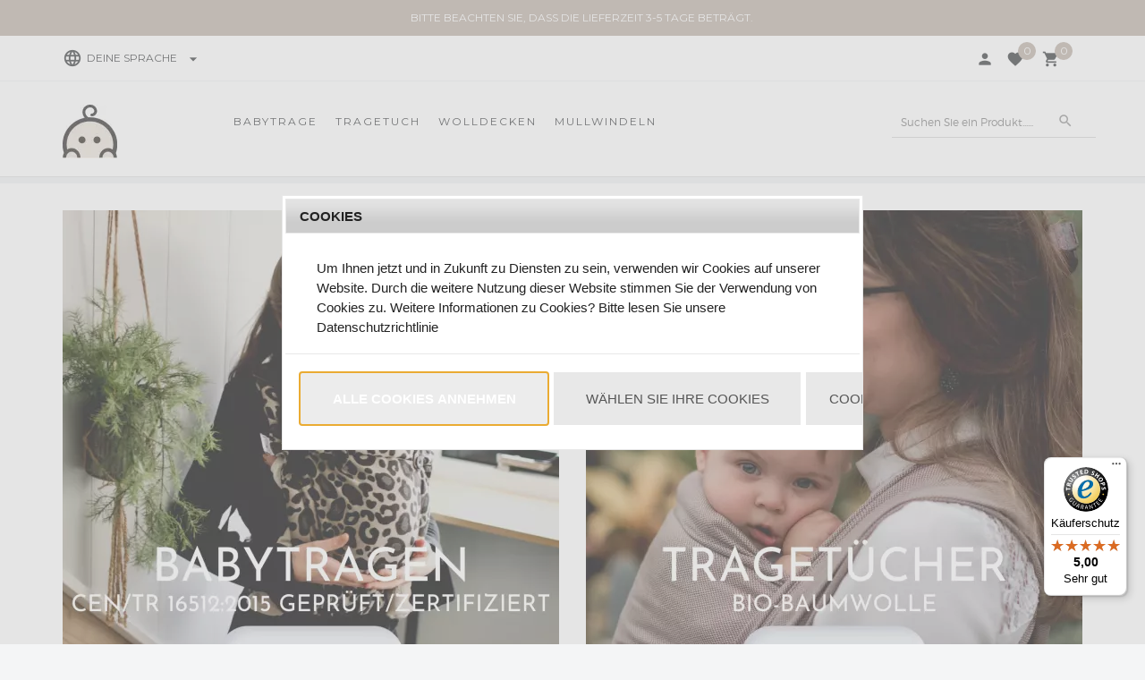

--- FILE ---
content_type: text/xml; charset="utf-8"
request_url: https://www.purebabylove.de/website/Includes/AjaxFunctions/WebsiteAjaxHandler.php?Show=WebPage
body_size: 7235
content:
<?xml version="1.0" encoding="utf-8" ?><xjx><cmd n="js"><![CDATA[$("#pageElementContainer").append("                                  <div class=\u0022PageElement PageElement-text\u0022 id=\u0022ModularPageElement_5786670\u0022>                                                                                                       <h2  class=\u0022Modulair\u0022>                 TRAGETÜCHER UND TRAGEHILFEN SPEZIELL FÜR SIE!             </h2>              <div class=\u0022container-inner\u0022>                                          <!-- Tekst Item --> <div class=\u0022container-content page\u0022>            <div class=\u0022content-page-text\u0022>             <h1>Traget&uuml;cher und Tragehilfen speziell f&uuml;r dich!</h1>  <p>Das richtige Tragetuch f&uuml;r dein Baby von Pure Baby Love gibt Antwort auf folgende Fragen. Wie w&uuml;rde es dir gefallen, wenn ...<br /> ... du deinem Kind geben kannst, was es braucht, n&auml;mlich deine N&auml;he?! Gleichzeitig hast du immer noch die H&auml;nde frei!<br /> ... du deinem Kind leichter durch unruhige, weinerliche Stunden helfen kannst, damit auch du dich besser entspannen kannst?<br /> ... du dein Baby in deiner N&auml;he schlafen lassen kannst und ausreichend Ruhe findest, wenn der Schlaf im Bett (noch) nicht funktioniert?<br /> ... dein Kind die Welt von einem sicheren Ort aus entdecken kann und zwar in deiner N&auml;he?<br /> ... du die k&ouml;rperliche, geistige und emotionale Entwicklung deines Kindes f&ouml;rderst?</p>  <h2>Das w&auml;re toll, nicht wahr?</h2>  <p>Es ist nicht mehr n&ouml;tig, dein Kind immer auf dem Arm zu tragen, wenn es in deiner N&auml;he sein m&ouml;chte. Das ist schwer und anstrengend f&uuml;r Arme, Schultern und Nacken. Es ist auch nicht n&ouml;tig, es weiter zu versuchen oder im Bett zu schlafen, wenn dein Kind w&auml;hrend des Tages nicht leicht (ein)schlafen kann. Und wie sch&ouml;n ist es, wenn du gemeinsam mit deinem Kind die Welt auf sichere Weise entdeckst und zur Entwicklung beitragen kannst? Genau daf&uuml;r gibt es die Traget&uuml;cher f&uuml;r Babys von Pure Baby Love!</p>  <h2>Mit diesem Tragetuch kannst du dein Baby ganz bequem tragen</h2>  <p>Pure Baby Love hat mit gro&szlig;er Leidenschaft wundersch&ouml;ne trendige Traget&uuml;cher und Tragehilfen f&uuml;r Babys entworfen. Mit <a href=\u0022https://www.purebabylove.de/tragetuch-kaufen\u0022 style=\u0022color: #6b9079 !important;text-decoration: underline;font-weight: bold;\u0022>einem solchen Tragetuch</a> kannst du dein Baby bequem und sicher bei dir tragen. Unsere Traget&uuml;cher und Tragehilfen sind super weich, einfach zu binden und 100% sicher. Dar&uuml;ber hinaus haben wir uns f&uuml;r trendige Farben entschieden. Einfachheit mit luxuri&ouml;sem Look. Bestelle jetzt die gew&uuml;nschte Tragehilfe, damit du die Vorteile selbst erleben kannst. Guter Service steht bei Pure Baby Love an erster Stelle! Wir:</p>  <ul>  <li>stehen zu 100% hinter unseren Produkten. Hohe Qualit&auml;t, komfortabel, ergonomisch und verantwortungsbewusst.</li>  <li>liefern alle Produkte mit einer verst&auml;ndlichen und einfachen Anleitung.</li>  <li>helfen dir gerne weiter, wenn du Fragen hast. Unser erfahrener Support-Berater beantwortet deine Fragen immer innerhalb von 24 Stunden.</li>  <li>haben verschiedene Zahlungsm&ouml;glichkeiten wie Klarna, Sofort, Credit Card und PayPal</li>  <li>sind der Ansicht, dass Umtausch und R&uuml;ckgabe problemlos m&ouml;glich sein m&uuml;ssen (siehe AGB).</li> </ul>    </div>          </div> <div class=\u0022clearfix\u0022></div>                                                                                               </div>                                        </div>                                   <div class=\u0022PageElement PageElement-text\u0022 id=\u0022ModularPageElement_5786870\u0022>                                                                                                       <h2  class=\u0022Modulair\u0022>                 TRAGETUCH FÜR SIE UND IHR BABY - BASIC, ESSENTIAL, LUXURY             </h2>              <div class=\u0022container-inner\u0022>                                          <!-- Tekst Item --> <div class=\u0022container-content page\u0022>               </div> <div class=\u0022clearfix\u0022></div>                                                                                               </div>                                        </div>                                   <div class=\u0022PageElement PageElement-slideshow\u0022 id=\u0022ModularPageElement_9077511\u0022>                                        <div style=\u0022width: 100% ; text-align: center\u0022>   <div class=\u0022newhomepage-slider-container container-inner\u0022 id=\u0022slider-wrapper9077511\u0022 style=\u0022max-width: 100% !important;  margin: 0 auto 0 auto;\u0022>   <div class=\u0022slider9077511 theme-default\u0022 style=\u0022background: center; visibility: hidden; opacity: 0; transition: opacity 1s;\u0022>        <div>            <a href=\u0022https://www.purebabylove.de/tragetuch-kaufen\u0022 style=\u0022border:0; display:block;\u0022>            <picture>               <source type=\u0022image/webp\u0022 media=\u0022(max-width: 575px)\u0022 data-srcset=\u0022https://www.purebabylove.de/Files/9/143000/143783/PageHomeSlideShows/w545_2587041_de.jpg.webp\u0022>        <source type=\u0022image/webp\u0022 media=\u0022(max-width: 767px)\u0022 data-srcset=\u0022https://www.purebabylove.de/Files/9/143000/143783/PageHomeSlideShows/w737_2587041_de.jpg.webp\u0022>        <source type=\u0022image/webp\u0022 media=\u0022(max-width: 992px)\u0022 data-srcset=\u0022https://www.purebabylove.de/Files/9/143000/143783/PageHomeSlideShows/w962_2587041_de.jpg.webp\u0022>        <source type=\u0022image/webp\u0022 media=\u0022(min-width: 993px)\u0022 data-srcset=\u0022https://www.purebabylove.de/Files/9/143000/143783/PageHomeSlideShows/w1170_2587041_de.jpg.webp\u0022>         <source media=\u0022(max-width: 575px)\u0022 data-srcset=\u0022https://www.purebabylove.de/Files/9/143000/143783/PageHomeSlideShows/w545_2587041_de.jpg\u0022>        <source media=\u0022(max-width: 767px)\u0022 data-srcset=\u0022https://www.purebabylove.de/Files/9/143000/143783/PageHomeSlideShows/w737_2587041_de.jpg\u0022>        <source media=\u0022(max-width: 992px)\u0022 data-srcset=\u0022https://www.purebabylove.de/Files/9/143000/143783/PageHomeSlideShows/w962_2587041_de.jpg\u0022>         <img data-src=\u0022https://www.purebabylove.de/Files/9/143000/143783/PageHomeSlideShows/w1170_2587041_de.jpg\u0022          alt=\u0022\u0022          title=\u0022\u0022          rel=\u0022https://www.purebabylove.de/Files/9/143000/143783/PageHomeSlideShows/w70_2587041_de.jpg\u0022          width=\u0022100%\u0022          class=\u0022lazyload\u0022        />        </picture>            </a>               </div>        <div>            <a href=\u0022https://www.purebabylove.de/tragetuch-kaufen\u0022 style=\u0022border:0; display:block;\u0022>            <picture>               <source type=\u0022image/webp\u0022 media=\u0022(max-width: 575px)\u0022 data-srcset=\u0022https://www.purebabylove.de/Files/9/143000/143783/PageHomeSlideShows/w545_2587046_de.jpg.webp\u0022>        <source type=\u0022image/webp\u0022 media=\u0022(max-width: 767px)\u0022 data-srcset=\u0022https://www.purebabylove.de/Files/9/143000/143783/PageHomeSlideShows/w737_2587046_de.jpg.webp\u0022>        <source type=\u0022image/webp\u0022 media=\u0022(max-width: 992px)\u0022 data-srcset=\u0022https://www.purebabylove.de/Files/9/143000/143783/PageHomeSlideShows/w962_2587046_de.jpg.webp\u0022>        <source type=\u0022image/webp\u0022 media=\u0022(min-width: 993px)\u0022 data-srcset=\u0022https://www.purebabylove.de/Files/9/143000/143783/PageHomeSlideShows/w1170_2587046_de.jpg.webp\u0022>         <source media=\u0022(max-width: 575px)\u0022 data-srcset=\u0022https://www.purebabylove.de/Files/9/143000/143783/PageHomeSlideShows/w545_2587046_de.jpg\u0022>        <source media=\u0022(max-width: 767px)\u0022 data-srcset=\u0022https://www.purebabylove.de/Files/9/143000/143783/PageHomeSlideShows/w737_2587046_de.jpg\u0022>        <source media=\u0022(max-width: 992px)\u0022 data-srcset=\u0022https://www.purebabylove.de/Files/9/143000/143783/PageHomeSlideShows/w962_2587046_de.jpg\u0022>         <img data-src=\u0022https://www.purebabylove.de/Files/9/143000/143783/PageHomeSlideShows/w1170_2587046_de.jpg\u0022          alt=\u0022\u0022          title=\u0022\u0022          rel=\u0022https://www.purebabylove.de/Files/9/143000/143783/PageHomeSlideShows/w70_2587046_de.jpg\u0022          width=\u0022100%\u0022          class=\u0022lazyload\u0022        />        </picture>            </a>               </div>        <div>            <a href=\u0022https://www.purebabylove.de/tragetuch-kaufen\u0022 style=\u0022border:0; display:block;\u0022>            <picture>               <source type=\u0022image/webp\u0022 media=\u0022(max-width: 575px)\u0022 data-srcset=\u0022https://www.purebabylove.de/Files/9/143000/143783/PageHomeSlideShows/w545_2587051_de.jpg.webp\u0022>        <source type=\u0022image/webp\u0022 media=\u0022(max-width: 767px)\u0022 data-srcset=\u0022https://www.purebabylove.de/Files/9/143000/143783/PageHomeSlideShows/w737_2587051_de.jpg.webp\u0022>        <source type=\u0022image/webp\u0022 media=\u0022(max-width: 992px)\u0022 data-srcset=\u0022https://www.purebabylove.de/Files/9/143000/143783/PageHomeSlideShows/w962_2587051_de.jpg.webp\u0022>        <source type=\u0022image/webp\u0022 media=\u0022(min-width: 993px)\u0022 data-srcset=\u0022https://www.purebabylove.de/Files/9/143000/143783/PageHomeSlideShows/w1170_2587051_de.jpg.webp\u0022>         <source media=\u0022(max-width: 575px)\u0022 data-srcset=\u0022https://www.purebabylove.de/Files/9/143000/143783/PageHomeSlideShows/w545_2587051_de.jpg\u0022>        <source media=\u0022(max-width: 767px)\u0022 data-srcset=\u0022https://www.purebabylove.de/Files/9/143000/143783/PageHomeSlideShows/w737_2587051_de.jpg\u0022>        <source media=\u0022(max-width: 992px)\u0022 data-srcset=\u0022https://www.purebabylove.de/Files/9/143000/143783/PageHomeSlideShows/w962_2587051_de.jpg\u0022>         <img data-src=\u0022https://www.purebabylove.de/Files/9/143000/143783/PageHomeSlideShows/w1170_2587051_de.jpg\u0022          alt=\u0022\u0022          title=\u0022\u0022          rel=\u0022https://www.purebabylove.de/Files/9/143000/143783/PageHomeSlideShows/w70_2587051_de.jpg\u0022          width=\u0022100%\u0022          class=\u0022lazyload\u0022        />        </picture>            </a>               </div>      </div>  </div> </div> <div class=\u0022clearfix spacer-s-top\u0022></div> <script type=\u0022text/javascript\u0022>  /**   *  Omdat de JS op 1 regel gezet wordt door de  \Output\Javascript::Stringify() functie mag de code documentaat GEEN // gebruiken maar  GEBRUIK HET ZO, zoals deze.   * Omdat anders code in commentaar gezet word. Daarnaast moet je gebruik maken van ; aan het eind van de regel. Dit is geen verplichting bij JS normaal gesproken.  */   /**   * Effecten werken als boomerang, na de animatie (heen) reset het elemnt weer naar de start locatie (terug)   * Speed x2 want dan zien we de reversed niet, maar gebeurt dat aan de achterkant   */  var speed = 700 * 2;   function translateYAnimation(elm, fromTo, stop = false) {      /** clone the array (before \u0022animate()\u0022 modifies it), and reverse it */   var stringyFied = JSON.stringify(fromTo);   var reversedParsed = JSON.parse(stringyFied);   var reversed = reversedParsed.reverse();    $(fromTo[0]).animate(fromTo[1], {    duration: speed,    step: function(val) {     elm.css(\u0022transform\u0022, \u0027translateY(\u0027 + val + \u0027px)\u0027);    },    done: function(){     if (stop) {      return;     }     translateYAnimation( elm, reversed, true);    }   });     };   function translateZoomAnimation(elm, fromTo, stop = false) {      /** clone the array (before \u0022animate()\u0022 modifies it), and reverse it */   var stringyFied = JSON.stringify(fromTo);   var reversedParsed = JSON.parse(stringyFied);   var reversed = reversedParsed.reverse();    $(fromTo[0]).animate(fromTo[1], {    duration: speed,    step: function(val) {     elm.find(\u0027img\u0027).css(\u0022transform\u0022, \u0027scale(\u0027 + val + \u0027)\u0027);    },    done: function(){     if (stop) {      return;     }     translateZoomAnimation( elm, reversed, true);    }   });     };   function setSliderSettings(iSliderId, Effect) {   var Slider    = $(\u0027.slider\u0027+iSliderId);   var Arrows    = $(\u0027.slider\u0027+iSliderId+\u0027 .slick-arrow\u0027);   var SliderCaption  = $(\u0027.slider\u0027+iSliderId+\u0027 .slide-caption\u0027);    /**  caption breedte aanpassen, anders is de width na scale en dus te breed. */   SliderCaption.css(\u0027width\u0027, Slider.find(\u0027.slick-active img\u0027).width()+\u0027px\u0027);    Slider.mouseover(function() {    Arrows.show();   });   Slider.mouseleave(function() {    Arrows.hide();   });   Arrows.hide();    if (Effect === \u0027random\u0027) {    const Effects = [\u0027slideInLeft\u0027, \u0027slideInRight\u0027, \u0027fade\u0027, \u0027zoom\u0027, \u0027zoomOut\u0027, \u0027fadeDown\u0027, \u0027fadeUp\u0027, \u0027shake\u0027];    Effect = Effects[Math.floor(Math.random() * Effects.length)];   }    switch (Effect) {    case \u0027slideInRight\u0027:     Slider.slick(\u0027slickSetOption\u0027, \u0027rtl\u0027, true);     Slider.attr(\u0027dir\u0027, \u0027rtl\u0027);     SliderCaption.css(\u0027right\u0027, \u00270px\u0027);     break;    case \u0027slideInLeft\u0027:     SliderCaption.css(\u0027left\u0027, \u00270px\u0027);     break;    case \u0027fade\u0027:     Slider.slick(\u0027slickSetOption\u0027, \u0027fade\u0027, true);     Slider.slick(\u0027slickSetOption\u0027, \u0027cssEase\u0027, \u0027ease-in-out\u0027);     break;    case \u0027zoom\u0027:     Slider.slick(\u0027slickSetOption\u0027, \u0027fade\u0027, true);     Slider.on({      beforeChange: function() {       /** functie parameters zijn hernoemt omdat deze niet overeenkomen met documentatie versie 1.8.1 */              translateZoomAnimation(Slider.find(\u0027.slick-active\u0027), [{0: 1}, {0: 1.2}]);             }     });     break;    case \u0027zoomOut\u0027:     Slider.slick(\u0027slickSetOption\u0027, \u0027fade\u0027, true);     /** Voor een zoomOut moeten we wel ingezoomed zijn */     $(\u0027.slick-slide img\u0027, this).css(\u0027translate\u0027, \u0027scale(1.2)\u0027);     SliderCaption.css(\u0027translate\u0027, \u0027scale(1.2)\u0027);      Slider.on({      beforeChange: function() {       /** functie parameters zijn hernoemt omdat deze niet overeenkomen met documentatie versie 1.8.1 */              translateZoomAnimation(Slider.find(\u0027.slick-active\u0027), [{0: 1}, {0: 0.8}]);             }     });     break;    case \u0027fadeDown\u0027:     Slider.slick(\u0027slickSetOption\u0027, \u0027fade\u0027, true);     Slider.on({      beforeChange: function() {       /** functie parameters zijn hernoemt omdat deze niet overeenkomen met documentatie versie 1.8.1 */              translateYAnimation(Slider.find(\u0027.slick-active\u0027), [{y: 0}, {y: 500}]);             }     });     break;    case \u0027fadeUp\u0027:     Slider.slick(\u0027slickSetOption\u0027, \u0027fade\u0027, true);     Slider.on({      beforeChange: function() {       $(\u0027.slick-slide img\u0027, this).removeClass(\u0027slideInLeft slideInRight\u0027);               translateYAnimation(Slider.find(\u0027.slick-active\u0027), [{y: 0}, {y: -500}]);             }     });     break;    case \u0027shake\u0027:     Slider.slick(\u0027slickSetOption\u0027, \u0027fade\u0027, true);     Slider.on({      beforeChange: function(event, slick, currentSlide) {       $(\u0027.slick-slide img\u0027, this).eq(currentSlide+1).effect( \u0027shake\u0027, {times:4, distance:10, direction:\u0027right\u0027}, 700);      }     });     break;    default:     /** default = slide in right **/     break;   }   Slider.slick(\u0027slickPlay\u0027);  }   /* Variable functie naam, vanwege de vele smarty tags hierin. */  function InitPageSlideShowSlick_9077511(){   $(\u0027.slider9077511\u0027).slick({    slidesToScroll: 1,    arrows:true,    autoplay: false,    dots: false,    waitForAnimate: true,    autoplaySpeed: 3000,    speed: 700,    infinite: true,    });   setSliderSettings(\u00279077511\u0027, \u0027fade\u0027);  }   /** let width is gedefineerd in NewHomePage.tpl omdat deze file in loop ingeladen wordt **/  width = $(window).width();  $(document).ready(function () {   InitPageSlideShowSlick_9077511();   $(\u0027.slick-slider\u0027).css(\u0027visibility\u0027, \u0027visible\u0027);   $(\u0027.slick-slider\u0027).css(\u0027opacity\u0027, \u00271\u0027);   width = $(window).width(), height = $(window).height();  });   /** Als het scherm wijzigt, opnieuw tellen hoeveel slides er moeten zijn en welke maat deze hebben.  **/  $(window).on(\u0027resize\u0027, function () {   if($(window).width() != width){    $(\u0027.slider9077511\u0027).slick(\u0027unslick\u0027);    InitPageSlideShowSlick_9077511();   }  }); </script>  <style>  .slider9077511 .slick-slide {   position:relative;   outline: none;   overflow: hidden;  }   .slider9077511 .slide-caption {   position: absolute;   bottom: 0px;   left: 0px;   background: #000;   color: #fff;   opacity: 0.8;   z-index:8;   padding: 5px 10px;   overflow: hidden;   -moz-opacity: 0.8;   filter:alpha(opacity=8);   -webkit-box-sizing: border-box; /* Safari/Chrome, other WebKit */   -moz-box-sizing: border-box;    /* Firefox, other Gecko */   box-sizing: border-box;         /* Opera/IE 8+ */  }    .slider9077511 .slick-prev {   left: 0;  }   .slider9077511 .slick-next {   right: 0;  }   .slider9077511[dir=\u0027rtl\u0027] .slick-prev {   right: 0;  }  .slider9077511[dir=\u0027rtl\u0027] .slick-next {   left: 0;  }   .slider9077511[dir=\u0027rtl\u0027] .slick-prev,  .slider9077511[dir=\u0027rtl\u0027] .slick-next,  .slider9077511 .slick-prev:before,  .slider9077511 .slick-next:before {   font-size: 35px;  }   .slider9077511 .slick-prev,  .slider9077511 .slick-next {   width: 35px;   height: 35px;   z-index: 9;  } </style>                                                   </div>                                   <div class=\u0022PageElement PageElement-text\u0022 id=\u0022ModularPageElement_5786965\u0022>                                                                                                <div class=\u0022container-inner\u0022>                                          <!-- Tekst Item --> <div class=\u0022container-content page\u0022>            <div class=\u0022content-page-text\u0022>             <h2>Die Basic Tragetuch f&uuml;r dich und dein Baby</h2>  <p>Die Traget&uuml;cher der Basic Line sind ein absolutes Muss, wenn du damit anfangen m&ouml;chtest, dein Baby im Tuch zu tragen. Dies ist ein dehnbarer Stoff aus Trikot; einfach zu handhaben, bequem und eine perfekte M&ouml;glichkeit, sich mit dem Tragen vertraut zu machen. Mit dieser Tragehilfe kannst du dein Baby ab der Geburt bis zu 1 Jahr vor dem Bauch tragen.</p>  <h2>Die Essential Tragetuch aus Baumwolle</h2>  <p>Die Traget&uuml;cher der Essentials-Line sind unsere Originale. Es handelt sich um ein sch&ouml;nes Gewebe in stilvollen Farben, die zu dir und deinem Baby passen und nat&uuml;rlich zu den Modefarben der Saison. Die Traget&uuml;cher der Essentials-Line sind einzigartig weich. Nirgendwo sonst findest du ein so feines, leicht zu knotendes und super weiches Tragetuch. Die T&uuml;cher dieser Kollektion bestehen aus 100% Baumwolle (OEKO-Tex zertifiziert) und sind von Geburt an bis ins Kleinkindalter geeignet. Mit einem gewebten Tragetuch kannst du dein Baby vor dem Bauch, auf der H&uuml;fte oder auf dem R&uuml;cken tragen. Neu in unserer Kollektion sind die Essentials Organic aus 100% Bio-Baumwolle!</p>    </div>          </div> <div class=\u0022clearfix\u0022></div>                                                                                               </div>                                        </div>                                   <div class=\u0022PageElement PageElement-text\u0022 id=\u0022ModularPageElement_5786980\u0022>                                                                                                       <h2  class=\u0022Modulair\u0022>                 Tragehilfen: vom ersten Tag an gemeinsam mit deinem Baby             </h2>              <div class=\u0022container-inner\u0022>                                          <!-- Tekst Item --> <div class=\u0022container-content page\u0022>               </div> <div class=\u0022clearfix\u0022></div>                                                                                               </div>                                        </div>                                   <div class=\u0022PageElement PageElement-slideshow\u0022 id=\u0022ModularPageElement_5787175\u0022>                                        <div style=\u0022width: 100% ; text-align: center\u0022>   <div class=\u0022newhomepage-slider-container container-inner\u0022 id=\u0022slider-wrapper5787175\u0022 style=\u0022max-width: 100% !important;  margin: 0 auto 0 auto;\u0022>   <div class=\u0022slider5787175 theme-default\u0022 style=\u0022background: center; visibility: hidden; opacity: 0; transition: opacity 1s;\u0022>        <div>            <a href=\u0022https://www.purebabylove.de/Babytrage-Bio-Baumwolle\u0022 style=\u0022border:0; display:block;\u0022>            <picture>               <source type=\u0022image/webp\u0022 media=\u0022(max-width: 575px)\u0022 data-srcset=\u0022https://www.purebabylove.de/Files/9/143000/143783/PageHomeSlideShows/w545_2587056_de.jpg.webp\u0022>        <source type=\u0022image/webp\u0022 media=\u0022(max-width: 767px)\u0022 data-srcset=\u0022https://www.purebabylove.de/Files/9/143000/143783/PageHomeSlideShows/w737_2587056_de.jpg.webp\u0022>        <source type=\u0022image/webp\u0022 media=\u0022(max-width: 992px)\u0022 data-srcset=\u0022https://www.purebabylove.de/Files/9/143000/143783/PageHomeSlideShows/w962_2587056_de.jpg.webp\u0022>        <source type=\u0022image/webp\u0022 media=\u0022(min-width: 993px)\u0022 data-srcset=\u0022https://www.purebabylove.de/Files/9/143000/143783/PageHomeSlideShows/w1170_2587056_de.jpg.webp\u0022>         <source media=\u0022(max-width: 575px)\u0022 data-srcset=\u0022https://www.purebabylove.de/Files/9/143000/143783/PageHomeSlideShows/w545_2587056_de.jpg\u0022>        <source media=\u0022(max-width: 767px)\u0022 data-srcset=\u0022https://www.purebabylove.de/Files/9/143000/143783/PageHomeSlideShows/w737_2587056_de.jpg\u0022>        <source media=\u0022(max-width: 992px)\u0022 data-srcset=\u0022https://www.purebabylove.de/Files/9/143000/143783/PageHomeSlideShows/w962_2587056_de.jpg\u0022>         <img data-src=\u0022https://www.purebabylove.de/Files/9/143000/143783/PageHomeSlideShows/w1170_2587056_de.jpg\u0022          alt=\u0022\u0022          title=\u0022\u0022          rel=\u0022https://www.purebabylove.de/Files/9/143000/143783/PageHomeSlideShows/w70_2587056_de.jpg\u0022          width=\u0022100%\u0022          class=\u0022lazyload\u0022        />        </picture>            </a>               </div>        <div>            <a href=\u0022https://www.purebabylove.de/Babytrage-Bio-Baumwolle\u0022 style=\u0022border:0; display:block;\u0022>            <picture>               <source type=\u0022image/webp\u0022 media=\u0022(max-width: 575px)\u0022 data-srcset=\u0022https://www.purebabylove.de/Files/9/143000/143783/PageHomeSlideShows/w545_2587061_de.jpg.webp\u0022>        <source type=\u0022image/webp\u0022 media=\u0022(max-width: 767px)\u0022 data-srcset=\u0022https://www.purebabylove.de/Files/9/143000/143783/PageHomeSlideShows/w737_2587061_de.jpg.webp\u0022>        <source type=\u0022image/webp\u0022 media=\u0022(max-width: 992px)\u0022 data-srcset=\u0022https://www.purebabylove.de/Files/9/143000/143783/PageHomeSlideShows/w962_2587061_de.jpg.webp\u0022>        <source type=\u0022image/webp\u0022 media=\u0022(min-width: 993px)\u0022 data-srcset=\u0022https://www.purebabylove.de/Files/9/143000/143783/PageHomeSlideShows/w1170_2587061_de.jpg.webp\u0022>         <source media=\u0022(max-width: 575px)\u0022 data-srcset=\u0022https://www.purebabylove.de/Files/9/143000/143783/PageHomeSlideShows/w545_2587061_de.jpg\u0022>        <source media=\u0022(max-width: 767px)\u0022 data-srcset=\u0022https://www.purebabylove.de/Files/9/143000/143783/PageHomeSlideShows/w737_2587061_de.jpg\u0022>        <source media=\u0022(max-width: 992px)\u0022 data-srcset=\u0022https://www.purebabylove.de/Files/9/143000/143783/PageHomeSlideShows/w962_2587061_de.jpg\u0022>         <img data-src=\u0022https://www.purebabylove.de/Files/9/143000/143783/PageHomeSlideShows/w1170_2587061_de.jpg\u0022          alt=\u0022\u0022          title=\u0022\u0022          rel=\u0022https://www.purebabylove.de/Files/9/143000/143783/PageHomeSlideShows/w70_2587061_de.jpg\u0022          width=\u0022100%\u0022          class=\u0022lazyload\u0022        />        </picture>            </a>               </div>        <div>            <a href=\u0022https://www.purebabylove.de/Babytrage-Bio-Baumwolle\u0022 style=\u0022border:0; display:block;\u0022>            <picture>               <source type=\u0022image/webp\u0022 media=\u0022(max-width: 575px)\u0022 data-srcset=\u0022https://www.purebabylove.de/Files/9/143000/143783/PageHomeSlideShows/w545_2587066_de.jpg.webp\u0022>        <source type=\u0022image/webp\u0022 media=\u0022(max-width: 767px)\u0022 data-srcset=\u0022https://www.purebabylove.de/Files/9/143000/143783/PageHomeSlideShows/w737_2587066_de.jpg.webp\u0022>        <source type=\u0022image/webp\u0022 media=\u0022(max-width: 992px)\u0022 data-srcset=\u0022https://www.purebabylove.de/Files/9/143000/143783/PageHomeSlideShows/w962_2587066_de.jpg.webp\u0022>        <source type=\u0022image/webp\u0022 media=\u0022(min-width: 993px)\u0022 data-srcset=\u0022https://www.purebabylove.de/Files/9/143000/143783/PageHomeSlideShows/w1170_2587066_de.jpg.webp\u0022>         <source media=\u0022(max-width: 575px)\u0022 data-srcset=\u0022https://www.purebabylove.de/Files/9/143000/143783/PageHomeSlideShows/w545_2587066_de.jpg\u0022>        <source media=\u0022(max-width: 767px)\u0022 data-srcset=\u0022https://www.purebabylove.de/Files/9/143000/143783/PageHomeSlideShows/w737_2587066_de.jpg\u0022>        <source media=\u0022(max-width: 992px)\u0022 data-srcset=\u0022https://www.purebabylove.de/Files/9/143000/143783/PageHomeSlideShows/w962_2587066_de.jpg\u0022>         <img data-src=\u0022https://www.purebabylove.de/Files/9/143000/143783/PageHomeSlideShows/w1170_2587066_de.jpg\u0022          alt=\u0022\u0022          title=\u0022\u0022          rel=\u0022https://www.purebabylove.de/Files/9/143000/143783/PageHomeSlideShows/w70_2587066_de.jpg\u0022          width=\u0022100%\u0022          class=\u0022lazyload\u0022        />        </picture>            </a>               </div>      </div>  </div> </div> <div class=\u0022clearfix spacer-s-top\u0022></div> <script type=\u0022text/javascript\u0022>  /**   *  Omdat de JS op 1 regel gezet wordt door de  \Output\Javascript::Stringify() functie mag de code documentaat GEEN // gebruiken maar  GEBRUIK HET ZO, zoals deze.   * Omdat anders code in commentaar gezet word. Daarnaast moet je gebruik maken van ; aan het eind van de regel. Dit is geen verplichting bij JS normaal gesproken.  */   /**   * Effecten werken als boomerang, na de animatie (heen) reset het elemnt weer naar de start locatie (terug)   * Speed x2 want dan zien we de reversed niet, maar gebeurt dat aan de achterkant   */  var speed = 700 * 2;   function translateYAnimation(elm, fromTo, stop = false) {      /** clone the array (before \u0022animate()\u0022 modifies it), and reverse it */   var stringyFied = JSON.stringify(fromTo);   var reversedParsed = JSON.parse(stringyFied);   var reversed = reversedParsed.reverse();    $(fromTo[0]).animate(fromTo[1], {    duration: speed,    step: function(val) {     elm.css(\u0022transform\u0022, \u0027translateY(\u0027 + val + \u0027px)\u0027);    },    done: function(){     if (stop) {      return;     }     translateYAnimation( elm, reversed, true);    }   });     };   function translateZoomAnimation(elm, fromTo, stop = false) {      /** clone the array (before \u0022animate()\u0022 modifies it), and reverse it */   var stringyFied = JSON.stringify(fromTo);   var reversedParsed = JSON.parse(stringyFied);   var reversed = reversedParsed.reverse();    $(fromTo[0]).animate(fromTo[1], {    duration: speed,    step: function(val) {     elm.find(\u0027img\u0027).css(\u0022transform\u0022, \u0027scale(\u0027 + val + \u0027)\u0027);    },    done: function(){     if (stop) {      return;     }     translateZoomAnimation( elm, reversed, true);    }   });     };   function setSliderSettings(iSliderId, Effect) {   var Slider    = $(\u0027.slider\u0027+iSliderId);   var Arrows    = $(\u0027.slider\u0027+iSliderId+\u0027 .slick-arrow\u0027);   var SliderCaption  = $(\u0027.slider\u0027+iSliderId+\u0027 .slide-caption\u0027);    /**  caption breedte aanpassen, anders is de width na scale en dus te breed. */   SliderCaption.css(\u0027width\u0027, Slider.find(\u0027.slick-active img\u0027).width()+\u0027px\u0027);    Slider.mouseover(function() {    Arrows.show();   });   Slider.mouseleave(function() {    Arrows.hide();   });   Arrows.hide();    if (Effect === \u0027random\u0027) {    const Effects = [\u0027slideInLeft\u0027, \u0027slideInRight\u0027, \u0027fade\u0027, \u0027zoom\u0027, \u0027zoomOut\u0027, \u0027fadeDown\u0027, \u0027fadeUp\u0027, \u0027shake\u0027];    Effect = Effects[Math.floor(Math.random() * Effects.length)];   }    switch (Effect) {    case \u0027slideInRight\u0027:     Slider.slick(\u0027slickSetOption\u0027, \u0027rtl\u0027, true);     Slider.attr(\u0027dir\u0027, \u0027rtl\u0027);     SliderCaption.css(\u0027right\u0027, \u00270px\u0027);     break;    case \u0027slideInLeft\u0027:     SliderCaption.css(\u0027left\u0027, \u00270px\u0027);     break;    case \u0027fade\u0027:     Slider.slick(\u0027slickSetOption\u0027, \u0027fade\u0027, true);     Slider.slick(\u0027slickSetOption\u0027, \u0027cssEase\u0027, \u0027ease-in-out\u0027);     break;    case \u0027zoom\u0027:     Slider.slick(\u0027slickSetOption\u0027, \u0027fade\u0027, true);     Slider.on({      beforeChange: function() {       /** functie parameters zijn hernoemt omdat deze niet overeenkomen met documentatie versie 1.8.1 */              translateZoomAnimation(Slider.find(\u0027.slick-active\u0027), [{0: 1}, {0: 1.2}]);             }     });     break;    case \u0027zoomOut\u0027:     Slider.slick(\u0027slickSetOption\u0027, \u0027fade\u0027, true);     /** Voor een zoomOut moeten we wel ingezoomed zijn */     $(\u0027.slick-slide img\u0027, this).css(\u0027translate\u0027, \u0027scale(1.2)\u0027);     SliderCaption.css(\u0027translate\u0027, \u0027scale(1.2)\u0027);      Slider.on({      beforeChange: function() {       /** functie parameters zijn hernoemt omdat deze niet overeenkomen met documentatie versie 1.8.1 */              translateZoomAnimation(Slider.find(\u0027.slick-active\u0027), [{0: 1}, {0: 0.8}]);             }     });     break;    case \u0027fadeDown\u0027:     Slider.slick(\u0027slickSetOption\u0027, \u0027fade\u0027, true);     Slider.on({      beforeChange: function() {       /** functie parameters zijn hernoemt omdat deze niet overeenkomen met documentatie versie 1.8.1 */              translateYAnimation(Slider.find(\u0027.slick-active\u0027), [{y: 0}, {y: 500}]);             }     });     break;    case \u0027fadeUp\u0027:     Slider.slick(\u0027slickSetOption\u0027, \u0027fade\u0027, true);     Slider.on({      beforeChange: function() {       $(\u0027.slick-slide img\u0027, this).removeClass(\u0027slideInLeft slideInRight\u0027);               translateYAnimation(Slider.find(\u0027.slick-active\u0027), [{y: 0}, {y: -500}]);             }     });     break;    case \u0027shake\u0027:     Slider.slick(\u0027slickSetOption\u0027, \u0027fade\u0027, true);     Slider.on({      beforeChange: function(event, slick, currentSlide) {       $(\u0027.slick-slide img\u0027, this).eq(currentSlide+1).effect( \u0027shake\u0027, {times:4, distance:10, direction:\u0027right\u0027}, 700);      }     });     break;    default:     /** default = slide in right **/     break;   }   Slider.slick(\u0027slickPlay\u0027);  }   /* Variable functie naam, vanwege de vele smarty tags hierin. */  function InitPageSlideShowSlick_5787175(){   $(\u0027.slider5787175\u0027).slick({    slidesToScroll: 1,    arrows:true,    autoplay: false,    dots: false,    waitForAnimate: true,    autoplaySpeed: 3000,    speed: 700,    infinite: true,    });   setSliderSettings(\u00275787175\u0027, \u0027fade\u0027);  }   /** let width is gedefineerd in NewHomePage.tpl omdat deze file in loop ingeladen wordt **/  width = $(window).width();  $(document).ready(function () {   InitPageSlideShowSlick_5787175();   $(\u0027.slick-slider\u0027).css(\u0027visibility\u0027, \u0027visible\u0027);   $(\u0027.slick-slider\u0027).css(\u0027opacity\u0027, \u00271\u0027);   width = $(window).width(), height = $(window).height();  });   /** Als het scherm wijzigt, opnieuw tellen hoeveel slides er moeten zijn en welke maat deze hebben.  **/  $(window).on(\u0027resize\u0027, function () {   if($(window).width() != width){    $(\u0027.slider5787175\u0027).slick(\u0027unslick\u0027);    InitPageSlideShowSlick_5787175();   }  }); </script>  <style>  .slider5787175 .slick-slide {   position:relative;   outline: none;   overflow: hidden;  }   .slider5787175 .slide-caption {   position: absolute;   bottom: 0px;   left: 0px;   background: #000;   color: #fff;   opacity: 0.8;   z-index:8;   padding: 5px 10px;   overflow: hidden;   -moz-opacity: 0.8;   filter:alpha(opacity=8);   -webkit-box-sizing: border-box; /* Safari/Chrome, other WebKit */   -moz-box-sizing: border-box;    /* Firefox, other Gecko */   box-sizing: border-box;         /* Opera/IE 8+ */  }    .slider5787175 .slick-prev {   left: 0;  }   .slider5787175 .slick-next {   right: 0;  }   .slider5787175[dir=\u0027rtl\u0027] .slick-prev {   right: 0;  }  .slider5787175[dir=\u0027rtl\u0027] .slick-next {   left: 0;  }   .slider5787175[dir=\u0027rtl\u0027] .slick-prev,  .slider5787175[dir=\u0027rtl\u0027] .slick-next,  .slider5787175 .slick-prev:before,  .slider5787175 .slick-next:before {   font-size: 35px;  }   .slider5787175 .slick-prev,  .slider5787175 .slick-next {   width: 35px;   height: 35px;   z-index: 9;  } </style>                                                   </div>                                   <div class=\u0022PageElement PageElement-text\u0022 id=\u0022ModularPageElement_5787185\u0022>                                                                                                <div class=\u0022container-inner\u0022>                                          <!-- Tekst Item --> <div class=\u0022container-content page\u0022>            <div class=\u0022content-page-text\u0022>             <p>Eine <u><strong><a href=\u0022https://www.purebabylove.de/babytrage-bestellen\u0022 style=\u0022color: #6b9079 !important;text-decoration: underline;font-weight: bold;\u0022>ergonomische Babytrage</a></strong></u> ist eine weitere gro&szlig;artige M&ouml;glichkeit, dein Baby einfach mitzunehmen. Die Babytragen von Pure Baby Love sind 100% ergonomisch. Das bedeutet, dass dein Kind optimal unterst&uuml;tzt wird und der R&uuml;cken deines oder deiner Kleinen in der Babytrage Halt findet. Die Pure Baby Love Babytrage ist f&uuml;r dein Kind und dich vollst&auml;ndig einstellbar! Du kannst das R&uuml;ckenteil f&uuml;r ein Baby kleiner stellen und es f&uuml;r Kleinkinder wachsen lassen. Die Babytrage ist mit allerlei sch&ouml;nen Extras ausgestattet. So besteht die M&ouml;glichkeit, eine Nackenst&uuml;tze zu schaffen, um den Nacken deines Kindes gut zu st&uuml;tzen. Die Beinausschnitte an den Knien sind gepolstert, was sie sehr bequem macht. Die Babytrage ist f&uuml;r dich vollst&auml;ndig verstellbar. Dies bedeutet, dass deine Haltung f&uuml;r den Komfort keine Rolle spielt. Die Schultergurte schmiegen sich sch&ouml;n an und der H&uuml;ftgurt ist ebenfalls vollst&auml;ndig verstellbar.</p>  <p>Die neue Babytrage Pure Baby Love essentials besteht aus 100% Bio-Baumwolle. Damit ist die Babytrage ungeheuer weich und sowohl f&uuml;r dein Kind wie auch dich selbst ausgesprochen bequem. Die Babytrage Click &amp; Go&nbsp;ist in zwei Gr&ouml;&szlig;en erh&auml;ltlich: Baby (von Gr&ouml;&szlig;e 50 bis Gr&ouml;&szlig;e 86) und Toddler&nbsp;(von Gr&ouml;&szlig;e 74&nbsp;bis Gr&ouml;&szlig;e 104). Die Babytrage Wrap &amp; Go (halfbuckle) ist f&uuml;r Babys (von Gr&ouml;&szlig;e 50 bis&nbsp;Gr&ouml;&szlig;e 92) erh&auml;ltlich. Die Babytrage Cross &amp; Go ist f&uuml;r Babys (von&nbsp;Gr&ouml;&szlig;e 44&nbsp;bis&nbsp;Gr&ouml;&szlig;e 74) erh&auml;ltlich.</p>    </div>          </div> <div class=\u0022clearfix\u0022></div>                                                                                               </div>                                        </div>                                   <div class=\u0022PageElement PageElement-text\u0022 id=\u0022ModularPageElement_5800335\u0022>                                                                                                       <h2  class=\u0022Modulair\u0022>                 Ringsling – dein Kind schnell und einfach ganz nah             </h2>              <div class=\u0022container-inner\u0022>                                          <!-- Tekst Item --> <div class=\u0022container-content page\u0022>               </div> <div class=\u0022clearfix\u0022></div>                                                                                               </div>                                        </div>                                   <div class=\u0022PageElement PageElement-slideshow\u0022 id=\u0022ModularPageElement_5800365\u0022>                                        <div style=\u0022width: 100% ; text-align: center\u0022>   <div class=\u0022newhomepage-slider-container container-inner\u0022 id=\u0022slider-wrapper5800365\u0022 style=\u0022max-width: 100% !important;  margin: 0 auto 0 auto;\u0022>   <div class=\u0022slider5800365 theme-default\u0022 style=\u0022background: center; visibility: hidden; opacity: 0; transition: opacity 1s;\u0022>        <div>            <a href=\u0022https://www.purebabylove.de/ring-sling-kaufen\u0022 style=\u0022border:0; display:block;\u0022>            <picture>               <source type=\u0022image/webp\u0022 media=\u0022(max-width: 575px)\u0022 data-srcset=\u0022https://www.purebabylove.de/Files/9/143000/143783/PageHomeSlideShows/w545_2587071_de.jpg.webp\u0022>        <source type=\u0022image/webp\u0022 media=\u0022(max-width: 767px)\u0022 data-srcset=\u0022https://www.purebabylove.de/Files/9/143000/143783/PageHomeSlideShows/w737_2587071_de.jpg.webp\u0022>        <source type=\u0022image/webp\u0022 media=\u0022(max-width: 992px)\u0022 data-srcset=\u0022https://www.purebabylove.de/Files/9/143000/143783/PageHomeSlideShows/w962_2587071_de.jpg.webp\u0022>        <source type=\u0022image/webp\u0022 media=\u0022(min-width: 993px)\u0022 data-srcset=\u0022https://www.purebabylove.de/Files/9/143000/143783/PageHomeSlideShows/w1170_2587071_de.jpg.webp\u0022>         <source media=\u0022(max-width: 575px)\u0022 data-srcset=\u0022https://www.purebabylove.de/Files/9/143000/143783/PageHomeSlideShows/w545_2587071_de.jpg\u0022>        <source media=\u0022(max-width: 767px)\u0022 data-srcset=\u0022https://www.purebabylove.de/Files/9/143000/143783/PageHomeSlideShows/w737_2587071_de.jpg\u0022>        <source media=\u0022(max-width: 992px)\u0022 data-srcset=\u0022https://www.purebabylove.de/Files/9/143000/143783/PageHomeSlideShows/w962_2587071_de.jpg\u0022>         <img data-src=\u0022https://www.purebabylove.de/Files/9/143000/143783/PageHomeSlideShows/w1170_2587071_de.jpg\u0022          alt=\u0022\u0022          title=\u0022\u0022          rel=\u0022https://www.purebabylove.de/Files/9/143000/143783/PageHomeSlideShows/w70_2587071_de.jpg\u0022          width=\u0022100%\u0022          class=\u0022lazyload\u0022        />        </picture>            </a>               </div>        <div>            <a href=\u0022https://www.purebabylove.de/ring-sling-kaufen\u0022 style=\u0022border:0; display:block;\u0022>            <picture>               <source type=\u0022image/webp\u0022 media=\u0022(max-width: 575px)\u0022 data-srcset=\u0022https://www.purebabylove.de/Files/9/143000/143783/PageHomeSlideShows/w545_2587076_de.jpg.webp\u0022>        <source type=\u0022image/webp\u0022 media=\u0022(max-width: 767px)\u0022 data-srcset=\u0022https://www.purebabylove.de/Files/9/143000/143783/PageHomeSlideShows/w737_2587076_de.jpg.webp\u0022>        <source type=\u0022image/webp\u0022 media=\u0022(max-width: 992px)\u0022 data-srcset=\u0022https://www.purebabylove.de/Files/9/143000/143783/PageHomeSlideShows/w962_2587076_de.jpg.webp\u0022>        <source type=\u0022image/webp\u0022 media=\u0022(min-width: 993px)\u0022 data-srcset=\u0022https://www.purebabylove.de/Files/9/143000/143783/PageHomeSlideShows/w1170_2587076_de.jpg.webp\u0022>         <source media=\u0022(max-width: 575px)\u0022 data-srcset=\u0022https://www.purebabylove.de/Files/9/143000/143783/PageHomeSlideShows/w545_2587076_de.jpg\u0022>        <source media=\u0022(max-width: 767px)\u0022 data-srcset=\u0022https://www.purebabylove.de/Files/9/143000/143783/PageHomeSlideShows/w737_2587076_de.jpg\u0022>        <source media=\u0022(max-width: 992px)\u0022 data-srcset=\u0022https://www.purebabylove.de/Files/9/143000/143783/PageHomeSlideShows/w962_2587076_de.jpg\u0022>         <img data-src=\u0022https://www.purebabylove.de/Files/9/143000/143783/PageHomeSlideShows/w1170_2587076_de.jpg\u0022          alt=\u0022\u0022          title=\u0022\u0022          rel=\u0022https://www.purebabylove.de/Files/9/143000/143783/PageHomeSlideShows/w70_2587076_de.jpg\u0022          width=\u0022100%\u0022          class=\u0022lazyload\u0022        />        </picture>            </a>               </div>        <div>            <a href=\u0022https://www.purebabylove.de/ring-sling-kaufen\u0022 style=\u0022border:0; display:block;\u0022>            <picture>               <source type=\u0022image/webp\u0022 media=\u0022(max-width: 575px)\u0022 data-srcset=\u0022https://www.purebabylove.de/Files/9/143000/143783/PageHomeSlideShows/w545_2587081_de.jpg.webp\u0022>        <source type=\u0022image/webp\u0022 media=\u0022(max-width: 767px)\u0022 data-srcset=\u0022https://www.purebabylove.de/Files/9/143000/143783/PageHomeSlideShows/w737_2587081_de.jpg.webp\u0022>        <source type=\u0022image/webp\u0022 media=\u0022(max-width: 992px)\u0022 data-srcset=\u0022https://www.purebabylove.de/Files/9/143000/143783/PageHomeSlideShows/w962_2587081_de.jpg.webp\u0022>        <source type=\u0022image/webp\u0022 media=\u0022(min-width: 993px)\u0022 data-srcset=\u0022https://www.purebabylove.de/Files/9/143000/143783/PageHomeSlideShows/w1170_2587081_de.jpg.webp\u0022>         <source media=\u0022(max-width: 575px)\u0022 data-srcset=\u0022https://www.purebabylove.de/Files/9/143000/143783/PageHomeSlideShows/w545_2587081_de.jpg\u0022>        <source media=\u0022(max-width: 767px)\u0022 data-srcset=\u0022https://www.purebabylove.de/Files/9/143000/143783/PageHomeSlideShows/w737_2587081_de.jpg\u0022>        <source media=\u0022(max-width: 992px)\u0022 data-srcset=\u0022https://www.purebabylove.de/Files/9/143000/143783/PageHomeSlideShows/w962_2587081_de.jpg\u0022>         <img data-src=\u0022https://www.purebabylove.de/Files/9/143000/143783/PageHomeSlideShows/w1170_2587081_de.jpg\u0022          alt=\u0022\u0022          title=\u0022\u0022          rel=\u0022https://www.purebabylove.de/Files/9/143000/143783/PageHomeSlideShows/w70_2587081_de.jpg\u0022          width=\u0022100%\u0022          class=\u0022lazyload\u0022        />        </picture>            </a>               </div>      </div>  </div> </div> <div class=\u0022clearfix spacer-s-top\u0022></div> <script type=\u0022text/javascript\u0022>  /**   *  Omdat de JS op 1 regel gezet wordt door de  \Output\Javascript::Stringify() functie mag de code documentaat GEEN // gebruiken maar  GEBRUIK HET ZO, zoals deze.   * Omdat anders code in commentaar gezet word. Daarnaast moet je gebruik maken van ; aan het eind van de regel. Dit is geen verplichting bij JS normaal gesproken.  */   /**   * Effecten werken als boomerang, na de animatie (heen) reset het elemnt weer naar de start locatie (terug)   * Speed x2 want dan zien we de reversed niet, maar gebeurt dat aan de achterkant   */  var speed = 700 * 2;   function translateYAnimation(elm, fromTo, stop = false) {      /** clone the array (before \u0022animate()\u0022 modifies it), and reverse it */   var stringyFied = JSON.stringify(fromTo);   var reversedParsed = JSON.parse(stringyFied);   var reversed = reversedParsed.reverse();    $(fromTo[0]).animate(fromTo[1], {    duration: speed,    step: function(val) {     elm.css(\u0022transform\u0022, \u0027translateY(\u0027 + val + \u0027px)\u0027);    },    done: function(){     if (stop) {      return;     }     translateYAnimation( elm, reversed, true);    }   });     };   function translateZoomAnimation(elm, fromTo, stop = false) {      /** clone the array (before \u0022animate()\u0022 modifies it), and reverse it */   var stringyFied = JSON.stringify(fromTo);   var reversedParsed = JSON.parse(stringyFied);   var reversed = reversedParsed.reverse();    $(fromTo[0]).animate(fromTo[1], {    duration: speed,    step: function(val) {     elm.find(\u0027img\u0027).css(\u0022transform\u0022, \u0027scale(\u0027 + val + \u0027)\u0027);    },    done: function(){     if (stop) {      return;     }     translateZoomAnimation( elm, reversed, true);    }   });     };   function setSliderSettings(iSliderId, Effect) {   var Slider    = $(\u0027.slider\u0027+iSliderId);   var Arrows    = $(\u0027.slider\u0027+iSliderId+\u0027 .slick-arrow\u0027);   var SliderCaption  = $(\u0027.slider\u0027+iSliderId+\u0027 .slide-caption\u0027);    /**  caption breedte aanpassen, anders is de width na scale en dus te breed. */   SliderCaption.css(\u0027width\u0027, Slider.find(\u0027.slick-active img\u0027).width()+\u0027px\u0027);    Slider.mouseover(function() {    Arrows.show();   });   Slider.mouseleave(function() {    Arrows.hide();   });   Arrows.hide();    if (Effect === \u0027random\u0027) {    const Effects = [\u0027slideInLeft\u0027, \u0027slideInRight\u0027, \u0027fade\u0027, \u0027zoom\u0027, \u0027zoomOut\u0027, \u0027fadeDown\u0027, \u0027fadeUp\u0027, \u0027shake\u0027];    Effect = Effects[Math.floor(Math.random() * Effects.length)];   }    switch (Effect) {    case \u0027slideInRight\u0027:     Slider.slick(\u0027slickSetOption\u0027, \u0027rtl\u0027, true);     Slider.attr(\u0027dir\u0027, \u0027rtl\u0027);     SliderCaption.css(\u0027right\u0027, \u00270px\u0027);     break;    case \u0027slideInLeft\u0027:     SliderCaption.css(\u0027left\u0027, \u00270px\u0027);     break;    case \u0027fade\u0027:     Slider.slick(\u0027slickSetOption\u0027, \u0027fade\u0027, true);     Slider.slick(\u0027slickSetOption\u0027, \u0027cssEase\u0027, \u0027ease-in-out\u0027);     break;    case \u0027zoom\u0027:     Slider.slick(\u0027slickSetOption\u0027, \u0027fade\u0027, true);     Slider.on({      beforeChange: function() {       /** functie parameters zijn hernoemt omdat deze niet overeenkomen met documentatie versie 1.8.1 */              translateZoomAnimation(Slider.find(\u0027.slick-active\u0027), [{0: 1}, {0: 1.2}]);             }     });     break;    case \u0027zoomOut\u0027:     Slider.slick(\u0027slickSetOption\u0027, \u0027fade\u0027, true);     /** Voor een zoomOut moeten we wel ingezoomed zijn */     $(\u0027.slick-slide img\u0027, this).css(\u0027translate\u0027, \u0027scale(1.2)\u0027);     SliderCaption.css(\u0027translate\u0027, \u0027scale(1.2)\u0027);      Slider.on({      beforeChange: function() {       /** functie parameters zijn hernoemt omdat deze niet overeenkomen met documentatie versie 1.8.1 */              translateZoomAnimation(Slider.find(\u0027.slick-active\u0027), [{0: 1}, {0: 0.8}]);             }     });     break;    case \u0027fadeDown\u0027:     Slider.slick(\u0027slickSetOption\u0027, \u0027fade\u0027, true);     Slider.on({      beforeChange: function() {       /** functie parameters zijn hernoemt omdat deze niet overeenkomen met documentatie versie 1.8.1 */              translateYAnimation(Slider.find(\u0027.slick-active\u0027), [{y: 0}, {y: 500}]);             }     });     break;    case \u0027fadeUp\u0027:     Slider.slick(\u0027slickSetOption\u0027, \u0027fade\u0027, true);     Slider.on({      beforeChange: function() {       $(\u0027.slick-slide img\u0027, this).removeClass(\u0027slideInLeft slideInRight\u0027);               translateYAnimation(Slider.find(\u0027.slick-active\u0027), [{y: 0}, {y: -500}]);             }     });     break;    case \u0027shake\u0027:     Slider.slick(\u0027slickSetOption\u0027, \u0027fade\u0027, true);     Slider.on({      beforeChange: function(event, slick, currentSlide) {       $(\u0027.slick-slide img\u0027, this).eq(currentSlide+1).effect( \u0027shake\u0027, {times:4, distance:10, direction:\u0027right\u0027}, 700);      }     });     break;    default:     /** default = slide in right **/     break;   }   Slider.slick(\u0027slickPlay\u0027);  }   /* Variable functie naam, vanwege de vele smarty tags hierin. */  function InitPageSlideShowSlick_5800365(){   $(\u0027.slider5800365\u0027).slick({    slidesToScroll: 1,    arrows:true,    autoplay: false,    dots: false,    waitForAnimate: true,    autoplaySpeed: 3000,    speed: 700,    infinite: true,    });   setSliderSettings(\u00275800365\u0027, \u0027fade\u0027);  }   /** let width is gedefineerd in NewHomePage.tpl omdat deze file in loop ingeladen wordt **/  width = $(window).width();  $(document).ready(function () {   InitPageSlideShowSlick_5800365();   $(\u0027.slick-slider\u0027).css(\u0027visibility\u0027, \u0027visible\u0027);   $(\u0027.slick-slider\u0027).css(\u0027opacity\u0027, \u00271\u0027);   width = $(window).width(), height = $(window).height();  });   /** Als het scherm wijzigt, opnieuw tellen hoeveel slides er moeten zijn en welke maat deze hebben.  **/  $(window).on(\u0027resize\u0027, function () {   if($(window).width() != width){    $(\u0027.slider5800365\u0027).slick(\u0027unslick\u0027);    InitPageSlideShowSlick_5800365();   }  }); </script>  <style>  .slider5800365 .slick-slide {   position:relative;   outline: none;   overflow: hidden;  }   .slider5800365 .slide-caption {   position: absolute;   bottom: 0px;   left: 0px;   background: #000;   color: #fff;   opacity: 0.8;   z-index:8;   padding: 5px 10px;   overflow: hidden;   -moz-opacity: 0.8;   filter:alpha(opacity=8);   -webkit-box-sizing: border-box; /* Safari/Chrome, other WebKit */   -moz-box-sizing: border-box;    /* Firefox, other Gecko */   box-sizing: border-box;         /* Opera/IE 8+ */  }    .slider5800365 .slick-prev {   left: 0;  }   .slider5800365 .slick-next {   right: 0;  }   .slider5800365[dir=\u0027rtl\u0027] .slick-prev {   right: 0;  }  .slider5800365[dir=\u0027rtl\u0027] .slick-next {   left: 0;  }   .slider5800365[dir=\u0027rtl\u0027] .slick-prev,  .slider5800365[dir=\u0027rtl\u0027] .slick-next,  .slider5800365 .slick-prev:before,  .slider5800365 .slick-next:before {   font-size: 35px;  }   .slider5800365 .slick-prev,  .slider5800365 .slick-next {   width: 35px;   height: 35px;   z-index: 9;  } </style>                                                   </div>                                   <div class=\u0022PageElement PageElement-text\u0022 id=\u0022ModularPageElement_5800340\u0022>                                                                                                <div class=\u0022container-inner\u0022>                                          <!-- Tekst Item --> <div class=\u0022container-content page\u0022>            <div class=\u0022content-page-text\u0022>             <p>Die Pure Baby Love-Ringslings werden aus dem gleichen Material wie unsere Essentials-Line hergestellt. <u><strong><a href=\u0022https://www.purebabylove.de/ring-sling-bio-baumwolle\u0022 style=\u0022color: #6b9079 !important;text-decoration: underline;font-weight: bold;\u0022>Ringlings</a></strong></u> sind standardm&auml;&szlig;ig mit zwei Ringen ausgestattet. Damit tr&auml;gst du dein Kind vor dem Bauch oder auf der H&uuml;fte. Du tr&auml;gst die Ringe &uuml;ber eine Schulter. Diese Ringlings sind wieder super weich und sehr sch&ouml;n und einfach zu binden. Ein feiner Griff sorgt daf&uuml;r, dass sich der Stoff leicht festziehen l&auml;sst und an seinem Platz bleibt. Ein Ringsling ist die perfekte Ausr&uuml;stung, wenn du eine einfache und schnelle M&ouml;glichkeit suchst, dein Kind mitzunehmen. Zum Beispiel beim Einkaufen oder Tr&ouml;sten deines Kindes. Oft haben Eltern au&szlig;er einer Ringsling noch eine weitere Tragehilfe, wie zum Beispiel ein Tragetuch f&uuml;r ihr Baby. </p>    </div>          </div> <div class=\u0022clearfix\u0022></div>                                                                                               </div>                                        </div>                                   <div class=\u0022PageElement PageElement-text\u0022 id=\u0022ModularPageElement_5800360\u0022>                                                                                                <div class=\u0022container-inner\u0022>                                          <!-- Tekst Item --> <div class=\u0022container-content page\u0022>            <div class=\u0022content-page-text\u0022>             <h3>G&ouml;nne dir und deinem Baby eine bequeme Tragehilfe</h3> <p>Wir w&uuml;nschen dir viel Spa&szlig; auf unserer Website und bei der Auswahl des f&uuml;r dich perfekten Produkts! Bei Fragen kannst du uns jederzeit kontaktieren. Unser Trageberater hilft dir gerne weiter! M&ouml;chtest du wissen, welche Tragehilfe, wie zum Beispiel ein Tragetuch, f&uuml;r dein Baby und dich am besten geeignet ist? Wende dich an unseren Support-Berater. Pure Baby Love wird von (Pflege-)Fachleuten und Trageberatern empfohlen.</p>   </div>          </div> <div class=\u0022clearfix\u0022></div>                                                                                               </div>                                        </div> ");]]></cmd><cmd n="js"><![CDATA[InitProtom(".PageElement:not(:first-child)");]]></cmd><cmd n="js"><![CDATA[$(".slick-slider").css("visibility", "visible"); $(".slick-slider").css("opacity", "1");]]></cmd><cmd n="js">$.fn.ContentInitializer().DoAfterLoadModularPage();</cmd><cmd n="js"><![CDATA[PushViewItemListInfo({"ItemListId":"2388583","ItemListName":"Tragetuch, Ring sling und Babytrage","Items":[]})]]></cmd><cmd n="js"><![CDATA[CSRF.SetToken("46085c6af3f47d1a6dd0b28c1d33dc2f0b9d7e5b552dede179ddb9b39d8a7bba")]]></cmd></xjx>

--- FILE ---
content_type: text/javascript
request_url: https://widgets.trustedshops.com/js/X49DBE75977171B261CD115D77B21ADBC.js
body_size: 1299
content:
((e,t)=>{const a={shopInfo:{tsId:"X49DBE75977171B261CD115D77B21ADBC",name:"purebabylove.de",url:"www.purebabylove.de",language:"de",targetMarket:"DEU",ratingVariant:"WIDGET",eTrustedIds:{accountId:"acc-4bd4f40d-32bd-4da3-aefc-5273bb838bf1",channelId:"chl-17c527ea-0b24-42c4-80bd-883e6560cde7"},buyerProtection:{certificateType:"CLASSIC",certificateState:"PRODUCTION",mainProtectionCurrency:"EUR",classicProtectionAmount:100,maxProtectionDuration:30,plusProtectionAmount:2e4,basicProtectionAmount:100,firstCertified:"2022-05-24 09:53:14"},reviewSystem:{rating:{averageRating:5,averageRatingCount:1,overallRatingCount:7,distribution:{oneStar:0,twoStars:0,threeStars:0,fourStars:0,fiveStars:1}},reviews:[{average:5,buyerStatement:"Sehr schöne Decke. Es wurde schnell auf Anfragen reagiert.",rawChangeDate:"2025-11-25T20:42:11.000Z",changeDate:"25.11.2025",transactionDate:"18.11.2025"},{average:4,rawChangeDate:"2024-12-04T17:52:59.000Z",changeDate:"4.12.2024"}]},features:["SHOP_CONSUMER_MEMBERSHIP","GUARANTEE_RECOG_CLASSIC_INTEGRATION","MARS_REVIEWS","MARS_EVENTS","DISABLE_REVIEWREQUEST_SENDING","MARS_QUESTIONNAIRE","MARS_PUBLIC_QUESTIONNAIRE","REVIEWS_AUTO_COLLECTION"],consentManagementType:"OFF",urls:{profileUrl:"https://www.trustedshops.de/bewertung/info_X49DBE75977171B261CD115D77B21ADBC.html",profileUrlLegalSection:"https://www.trustedshops.de/bewertung/info_X49DBE75977171B261CD115D77B21ADBC.html#legal-info",reviewLegalUrl:"https://help.etrusted.com/hc/de/articles/23970864566162"},contractStartDate:"2022-05-17 00:00:00",shopkeeper:{name:"Pure Baby Love",street:"Prof. van der Waalsstraat 3H",country:"NL",city:"Alkmaar",zip:"1821BT"},displayVariant:"full",variant:"full",twoLetterCountryCode:"DE"},"process.env":{STAGE:"prod"},externalConfig:{trustbadgeScriptUrl:"https://widgets.trustedshops.com/assets/trustbadge.js",cdnDomain:"widgets.trustedshops.com"},elementIdSuffix:"-98e3dadd90eb493088abdc5597a70810",buildTimestamp:"2026-01-21T05:35:39.962Z",buildStage:"prod"},r=a=>{const{trustbadgeScriptUrl:r}=a.externalConfig;let o=t.querySelector(`script[src="${r}"]`);o&&t.body.removeChild(o),o=t.createElement("script"),o.src=r,o.charset="utf-8",o.setAttribute("data-type","trustbadge-business-logic"),o.onerror=()=>{throw new Error(`The Trustbadge script could not be loaded from ${r}. Have you maybe selected an invalid TSID?`)},o.onload=()=>{e.trustbadge?.load(a)},t.body.appendChild(o)};"complete"===t.readyState?r(a):e.addEventListener("load",(()=>{r(a)}))})(window,document);